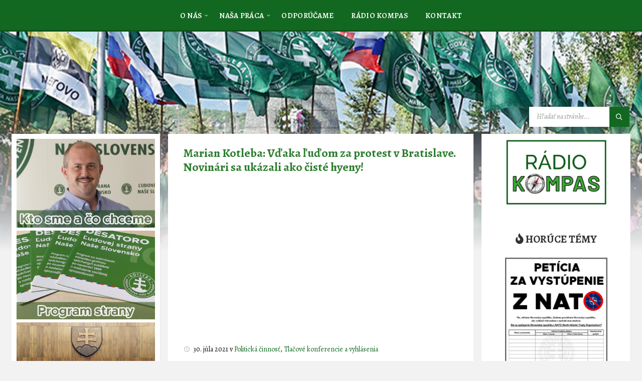

--- FILE ---
content_type: text/html; charset=UTF-8
request_url: http://kotlebovci.sk/2021/07/marian-kotleba-vdaka-ludom-za-protest-v-bratislave-novinari-sa-ukazali-ako-ciste-hyeny/
body_size: 15396
content:
<!DOCTYPE html>
<html lang="sk-SK">
<head>
    <meta http-equiv="Content-Type" content="text/html; charset=UTF-8">
    <meta name="viewport" content="width=device-width, initial-scale=1.0">
    <link rel="pingback" href="http://kotlebovci.sk/xmlrpc.php">
    <meta name='robots' content='index, follow, max-image-preview:large, max-snippet:-1, max-video-preview:-1' />
	<style>img:is([sizes="auto" i], [sizes^="auto," i]) { contain-intrinsic-size: 3000px 1500px }</style>
	
	<!-- This site is optimized with the Yoast SEO plugin v26.2 - https://yoast.com/wordpress/plugins/seo/ -->
	<title>Marian Kotleba: Vďaka ľuďom za protest v Bratislave. Novinári sa ukázali ako čisté hyeny! - Kotlebovci</title>
	<link rel="canonical" href="http://kotlebovci.sk/2021/07/marian-kotleba-vdaka-ludom-za-protest-v-bratislave-novinari-sa-ukazali-ako-ciste-hyeny/" />
	<meta property="og:locale" content="sk_SK" />
	<meta property="og:type" content="article" />
	<meta property="og:title" content="Marian Kotleba: Vďaka ľuďom za protest v Bratislave. Novinári sa ukázali ako čisté hyeny! - Kotlebovci" />
	<meta property="og:url" content="http://kotlebovci.sk/2021/07/marian-kotleba-vdaka-ludom-za-protest-v-bratislave-novinari-sa-ukazali-ako-ciste-hyeny/" />
	<meta property="og:site_name" content="Kotlebovci" />
	<meta property="article:published_time" content="2021-07-30T14:05:32+00:00" />
	<meta property="article:modified_time" content="2021-07-30T14:05:36+00:00" />
	<meta property="og:image" content="http://kotlebovci.sk/wp-content/uploads/2021/07/TljisEuE_4s.jpg" />
	<meta property="og:image:width" content="1280" />
	<meta property="og:image:height" content="720" />
	<meta property="og:image:type" content="image/jpeg" />
	<meta name="author" content="admin" />
	<meta name="twitter:card" content="summary_large_image" />
	<meta name="twitter:label1" content="Autor" />
	<meta name="twitter:data1" content="admin" />
	<script type="application/ld+json" class="yoast-schema-graph">{"@context":"https://schema.org","@graph":[{"@type":"Article","@id":"http://kotlebovci.sk/2021/07/marian-kotleba-vdaka-ludom-za-protest-v-bratislave-novinari-sa-ukazali-ako-ciste-hyeny/#article","isPartOf":{"@id":"http://kotlebovci.sk/2021/07/marian-kotleba-vdaka-ludom-za-protest-v-bratislave-novinari-sa-ukazali-ako-ciste-hyeny/"},"author":{"name":"admin","@id":"http://kotlebovci.sk/#/schema/person/e9d46736ebb86b496bb162843e0a642c"},"headline":"Marian Kotleba: Vďaka ľuďom za protest v Bratislave. Novinári sa ukázali ako čisté hyeny!","datePublished":"2021-07-30T14:05:32+00:00","dateModified":"2021-07-30T14:05:36+00:00","mainEntityOfPage":{"@id":"http://kotlebovci.sk/2021/07/marian-kotleba-vdaka-ludom-za-protest-v-bratislave-novinari-sa-ukazali-ako-ciste-hyeny/"},"wordCount":23,"publisher":{"@id":"http://kotlebovci.sk/#organization"},"image":{"@id":"http://kotlebovci.sk/2021/07/marian-kotleba-vdaka-ludom-za-protest-v-bratislave-novinari-sa-ukazali-ako-ciste-hyeny/#primaryimage"},"thumbnailUrl":"http://kotlebovci.sk/wp-content/uploads/2021/07/TljisEuE_4s.jpg","articleSection":["Politická činnosť","Tlačové konferencie a vyhlásenia"],"inLanguage":"sk-SK"},{"@type":"WebPage","@id":"http://kotlebovci.sk/2021/07/marian-kotleba-vdaka-ludom-za-protest-v-bratislave-novinari-sa-ukazali-ako-ciste-hyeny/","url":"http://kotlebovci.sk/2021/07/marian-kotleba-vdaka-ludom-za-protest-v-bratislave-novinari-sa-ukazali-ako-ciste-hyeny/","name":"Marian Kotleba: Vďaka ľuďom za protest v Bratislave. Novinári sa ukázali ako čisté hyeny! - Kotlebovci","isPartOf":{"@id":"http://kotlebovci.sk/#website"},"primaryImageOfPage":{"@id":"http://kotlebovci.sk/2021/07/marian-kotleba-vdaka-ludom-za-protest-v-bratislave-novinari-sa-ukazali-ako-ciste-hyeny/#primaryimage"},"image":{"@id":"http://kotlebovci.sk/2021/07/marian-kotleba-vdaka-ludom-za-protest-v-bratislave-novinari-sa-ukazali-ako-ciste-hyeny/#primaryimage"},"thumbnailUrl":"http://kotlebovci.sk/wp-content/uploads/2021/07/TljisEuE_4s.jpg","datePublished":"2021-07-30T14:05:32+00:00","dateModified":"2021-07-30T14:05:36+00:00","breadcrumb":{"@id":"http://kotlebovci.sk/2021/07/marian-kotleba-vdaka-ludom-za-protest-v-bratislave-novinari-sa-ukazali-ako-ciste-hyeny/#breadcrumb"},"inLanguage":"sk-SK","potentialAction":[{"@type":"ReadAction","target":["http://kotlebovci.sk/2021/07/marian-kotleba-vdaka-ludom-za-protest-v-bratislave-novinari-sa-ukazali-ako-ciste-hyeny/"]}]},{"@type":"ImageObject","inLanguage":"sk-SK","@id":"http://kotlebovci.sk/2021/07/marian-kotleba-vdaka-ludom-za-protest-v-bratislave-novinari-sa-ukazali-ako-ciste-hyeny/#primaryimage","url":"http://kotlebovci.sk/wp-content/uploads/2021/07/TljisEuE_4s.jpg","contentUrl":"http://kotlebovci.sk/wp-content/uploads/2021/07/TljisEuE_4s.jpg","width":1280,"height":720},{"@type":"BreadcrumbList","@id":"http://kotlebovci.sk/2021/07/marian-kotleba-vdaka-ludom-za-protest-v-bratislave-novinari-sa-ukazali-ako-ciste-hyeny/#breadcrumb","itemListElement":[{"@type":"ListItem","position":1,"name":"Domovská stránka","item":"http://kotlebovci.sk/"},{"@type":"ListItem","position":2,"name":"Marian Kotleba: Vďaka ľuďom za protest v Bratislave. Novinári sa ukázali ako čisté hyeny!"}]},{"@type":"WebSite","@id":"http://kotlebovci.sk/#website","url":"http://kotlebovci.sk/","name":"Kotlebovci","description":"Odvahou proti systému!","publisher":{"@id":"http://kotlebovci.sk/#organization"},"potentialAction":[{"@type":"SearchAction","target":{"@type":"EntryPoint","urlTemplate":"http://kotlebovci.sk/?s={search_term_string}"},"query-input":{"@type":"PropertyValueSpecification","valueRequired":true,"valueName":"search_term_string"}}],"inLanguage":"sk-SK"},{"@type":"Organization","@id":"http://kotlebovci.sk/#organization","name":"Kotlebovci - Ľudová strana Naše Slovensko","url":"http://kotlebovci.sk/","logo":{"@type":"ImageObject","inLanguage":"sk-SK","@id":"http://kotlebovci.sk/#/schema/logo/image/","url":"http://kotlebovci.sk/wp-content/uploads/2021/05/logo-icon.png","contentUrl":"http://kotlebovci.sk/wp-content/uploads/2021/05/logo-icon.png","width":200,"height":200,"caption":"Kotlebovci - Ľudová strana Naše Slovensko"},"image":{"@id":"http://kotlebovci.sk/#/schema/logo/image/"}},{"@type":"Person","@id":"http://kotlebovci.sk/#/schema/person/e9d46736ebb86b496bb162843e0a642c","name":"admin","image":{"@type":"ImageObject","inLanguage":"sk-SK","@id":"http://kotlebovci.sk/#/schema/person/image/","url":"https://secure.gravatar.com/avatar/5f050a35ce79a6bf9400b3fcc8137f6626a2ec409df2ac31c910668829cf8ec4?s=96&d=mm&r=g","contentUrl":"https://secure.gravatar.com/avatar/5f050a35ce79a6bf9400b3fcc8137f6626a2ec409df2ac31c910668829cf8ec4?s=96&d=mm&r=g","caption":"admin"},"sameAs":["http://kotlebovci.sk"],"url":"http://kotlebovci.sk/author/admin/"}]}</script>
	<!-- / Yoast SEO plugin. -->


<link rel='dns-prefetch' href='//stats.wp.com' />
<link rel='dns-prefetch' href='//fonts.googleapis.com' />
<link rel='dns-prefetch' href='//use.fontawesome.com' />
<link rel="alternate" type="application/rss+xml" title="RSS kanál: Kotlebovci &raquo;" href="http://kotlebovci.sk/feed/" />
<link rel="alternate" type="application/rss+xml" title="RSS kanál komentárov webu Kotlebovci &raquo;" href="http://kotlebovci.sk/comments/feed/" />
<script type="text/javascript">
/* <![CDATA[ */
window._wpemojiSettings = {"baseUrl":"https:\/\/s.w.org\/images\/core\/emoji\/16.0.1\/72x72\/","ext":".png","svgUrl":"https:\/\/s.w.org\/images\/core\/emoji\/16.0.1\/svg\/","svgExt":".svg","source":{"concatemoji":"http:\/\/kotlebovci.sk\/wp-includes\/js\/wp-emoji-release.min.js?ver=6.8.3"}};
/*! This file is auto-generated */
!function(s,n){var o,i,e;function c(e){try{var t={supportTests:e,timestamp:(new Date).valueOf()};sessionStorage.setItem(o,JSON.stringify(t))}catch(e){}}function p(e,t,n){e.clearRect(0,0,e.canvas.width,e.canvas.height),e.fillText(t,0,0);var t=new Uint32Array(e.getImageData(0,0,e.canvas.width,e.canvas.height).data),a=(e.clearRect(0,0,e.canvas.width,e.canvas.height),e.fillText(n,0,0),new Uint32Array(e.getImageData(0,0,e.canvas.width,e.canvas.height).data));return t.every(function(e,t){return e===a[t]})}function u(e,t){e.clearRect(0,0,e.canvas.width,e.canvas.height),e.fillText(t,0,0);for(var n=e.getImageData(16,16,1,1),a=0;a<n.data.length;a++)if(0!==n.data[a])return!1;return!0}function f(e,t,n,a){switch(t){case"flag":return n(e,"\ud83c\udff3\ufe0f\u200d\u26a7\ufe0f","\ud83c\udff3\ufe0f\u200b\u26a7\ufe0f")?!1:!n(e,"\ud83c\udde8\ud83c\uddf6","\ud83c\udde8\u200b\ud83c\uddf6")&&!n(e,"\ud83c\udff4\udb40\udc67\udb40\udc62\udb40\udc65\udb40\udc6e\udb40\udc67\udb40\udc7f","\ud83c\udff4\u200b\udb40\udc67\u200b\udb40\udc62\u200b\udb40\udc65\u200b\udb40\udc6e\u200b\udb40\udc67\u200b\udb40\udc7f");case"emoji":return!a(e,"\ud83e\udedf")}return!1}function g(e,t,n,a){var r="undefined"!=typeof WorkerGlobalScope&&self instanceof WorkerGlobalScope?new OffscreenCanvas(300,150):s.createElement("canvas"),o=r.getContext("2d",{willReadFrequently:!0}),i=(o.textBaseline="top",o.font="600 32px Arial",{});return e.forEach(function(e){i[e]=t(o,e,n,a)}),i}function t(e){var t=s.createElement("script");t.src=e,t.defer=!0,s.head.appendChild(t)}"undefined"!=typeof Promise&&(o="wpEmojiSettingsSupports",i=["flag","emoji"],n.supports={everything:!0,everythingExceptFlag:!0},e=new Promise(function(e){s.addEventListener("DOMContentLoaded",e,{once:!0})}),new Promise(function(t){var n=function(){try{var e=JSON.parse(sessionStorage.getItem(o));if("object"==typeof e&&"number"==typeof e.timestamp&&(new Date).valueOf()<e.timestamp+604800&&"object"==typeof e.supportTests)return e.supportTests}catch(e){}return null}();if(!n){if("undefined"!=typeof Worker&&"undefined"!=typeof OffscreenCanvas&&"undefined"!=typeof URL&&URL.createObjectURL&&"undefined"!=typeof Blob)try{var e="postMessage("+g.toString()+"("+[JSON.stringify(i),f.toString(),p.toString(),u.toString()].join(",")+"));",a=new Blob([e],{type:"text/javascript"}),r=new Worker(URL.createObjectURL(a),{name:"wpTestEmojiSupports"});return void(r.onmessage=function(e){c(n=e.data),r.terminate(),t(n)})}catch(e){}c(n=g(i,f,p,u))}t(n)}).then(function(e){for(var t in e)n.supports[t]=e[t],n.supports.everything=n.supports.everything&&n.supports[t],"flag"!==t&&(n.supports.everythingExceptFlag=n.supports.everythingExceptFlag&&n.supports[t]);n.supports.everythingExceptFlag=n.supports.everythingExceptFlag&&!n.supports.flag,n.DOMReady=!1,n.readyCallback=function(){n.DOMReady=!0}}).then(function(){return e}).then(function(){var e;n.supports.everything||(n.readyCallback(),(e=n.source||{}).concatemoji?t(e.concatemoji):e.wpemoji&&e.twemoji&&(t(e.twemoji),t(e.wpemoji)))}))}((window,document),window._wpemojiSettings);
/* ]]> */
</script>
<style id='wp-emoji-styles-inline-css' type='text/css'>

	img.wp-smiley, img.emoji {
		display: inline !important;
		border: none !important;
		box-shadow: none !important;
		height: 1em !important;
		width: 1em !important;
		margin: 0 0.07em !important;
		vertical-align: -0.1em !important;
		background: none !important;
		padding: 0 !important;
	}
</style>
<link rel='stylesheet' id='wp-block-library-css' href='http://kotlebovci.sk/wp-includes/css/dist/block-library/style.min.css?ver=6.8.3' type='text/css' media='all' />
<style id='classic-theme-styles-inline-css' type='text/css'>
/*! This file is auto-generated */
.wp-block-button__link{color:#fff;background-color:#32373c;border-radius:9999px;box-shadow:none;text-decoration:none;padding:calc(.667em + 2px) calc(1.333em + 2px);font-size:1.125em}.wp-block-file__button{background:#32373c;color:#fff;text-decoration:none}
</style>
<link rel='stylesheet' id='mediaelement-css' href='http://kotlebovci.sk/wp-includes/js/mediaelement/mediaelementplayer-legacy.min.css?ver=4.2.17' type='text/css' media='all' />
<link rel='stylesheet' id='wp-mediaelement-css' href='http://kotlebovci.sk/wp-includes/js/mediaelement/wp-mediaelement.min.css?ver=6.8.3' type='text/css' media='all' />
<style id='jetpack-sharing-buttons-style-inline-css' type='text/css'>
.jetpack-sharing-buttons__services-list{display:flex;flex-direction:row;flex-wrap:wrap;gap:0;list-style-type:none;margin:5px;padding:0}.jetpack-sharing-buttons__services-list.has-small-icon-size{font-size:12px}.jetpack-sharing-buttons__services-list.has-normal-icon-size{font-size:16px}.jetpack-sharing-buttons__services-list.has-large-icon-size{font-size:24px}.jetpack-sharing-buttons__services-list.has-huge-icon-size{font-size:36px}@media print{.jetpack-sharing-buttons__services-list{display:none!important}}.editor-styles-wrapper .wp-block-jetpack-sharing-buttons{gap:0;padding-inline-start:0}ul.jetpack-sharing-buttons__services-list.has-background{padding:1.25em 2.375em}
</style>
<style id='font-awesome-svg-styles-default-inline-css' type='text/css'>
.svg-inline--fa {
  display: inline-block;
  height: 1em;
  overflow: visible;
  vertical-align: -.125em;
}
</style>
<link rel='stylesheet' id='font-awesome-svg-styles-css' href='http://kotlebovci.sk/wp-content/uploads/font-awesome/v5.15.3/css/svg-with-js.css' type='text/css' media='all' />
<style id='font-awesome-svg-styles-inline-css' type='text/css'>
   .wp-block-font-awesome-icon svg::before,
   .wp-rich-text-font-awesome-icon svg::before {content: unset;}
</style>
<style id='global-styles-inline-css' type='text/css'>
:root{--wp--preset--aspect-ratio--square: 1;--wp--preset--aspect-ratio--4-3: 4/3;--wp--preset--aspect-ratio--3-4: 3/4;--wp--preset--aspect-ratio--3-2: 3/2;--wp--preset--aspect-ratio--2-3: 2/3;--wp--preset--aspect-ratio--16-9: 16/9;--wp--preset--aspect-ratio--9-16: 9/16;--wp--preset--color--black: #000000;--wp--preset--color--cyan-bluish-gray: #abb8c3;--wp--preset--color--white: #ffffff;--wp--preset--color--pale-pink: #f78da7;--wp--preset--color--vivid-red: #cf2e2e;--wp--preset--color--luminous-vivid-orange: #ff6900;--wp--preset--color--luminous-vivid-amber: #fcb900;--wp--preset--color--light-green-cyan: #7bdcb5;--wp--preset--color--vivid-green-cyan: #00d084;--wp--preset--color--pale-cyan-blue: #8ed1fc;--wp--preset--color--vivid-cyan-blue: #0693e3;--wp--preset--color--vivid-purple: #9b51e0;--wp--preset--gradient--vivid-cyan-blue-to-vivid-purple: linear-gradient(135deg,rgba(6,147,227,1) 0%,rgb(155,81,224) 100%);--wp--preset--gradient--light-green-cyan-to-vivid-green-cyan: linear-gradient(135deg,rgb(122,220,180) 0%,rgb(0,208,130) 100%);--wp--preset--gradient--luminous-vivid-amber-to-luminous-vivid-orange: linear-gradient(135deg,rgba(252,185,0,1) 0%,rgba(255,105,0,1) 100%);--wp--preset--gradient--luminous-vivid-orange-to-vivid-red: linear-gradient(135deg,rgba(255,105,0,1) 0%,rgb(207,46,46) 100%);--wp--preset--gradient--very-light-gray-to-cyan-bluish-gray: linear-gradient(135deg,rgb(238,238,238) 0%,rgb(169,184,195) 100%);--wp--preset--gradient--cool-to-warm-spectrum: linear-gradient(135deg,rgb(74,234,220) 0%,rgb(151,120,209) 20%,rgb(207,42,186) 40%,rgb(238,44,130) 60%,rgb(251,105,98) 80%,rgb(254,248,76) 100%);--wp--preset--gradient--blush-light-purple: linear-gradient(135deg,rgb(255,206,236) 0%,rgb(152,150,240) 100%);--wp--preset--gradient--blush-bordeaux: linear-gradient(135deg,rgb(254,205,165) 0%,rgb(254,45,45) 50%,rgb(107,0,62) 100%);--wp--preset--gradient--luminous-dusk: linear-gradient(135deg,rgb(255,203,112) 0%,rgb(199,81,192) 50%,rgb(65,88,208) 100%);--wp--preset--gradient--pale-ocean: linear-gradient(135deg,rgb(255,245,203) 0%,rgb(182,227,212) 50%,rgb(51,167,181) 100%);--wp--preset--gradient--electric-grass: linear-gradient(135deg,rgb(202,248,128) 0%,rgb(113,206,126) 100%);--wp--preset--gradient--midnight: linear-gradient(135deg,rgb(2,3,129) 0%,rgb(40,116,252) 100%);--wp--preset--font-size--small: 13px;--wp--preset--font-size--medium: 20px;--wp--preset--font-size--large: 36px;--wp--preset--font-size--x-large: 42px;--wp--preset--spacing--20: 0.44rem;--wp--preset--spacing--30: 0.67rem;--wp--preset--spacing--40: 1rem;--wp--preset--spacing--50: 1.5rem;--wp--preset--spacing--60: 2.25rem;--wp--preset--spacing--70: 3.38rem;--wp--preset--spacing--80: 5.06rem;--wp--preset--shadow--natural: 6px 6px 9px rgba(0, 0, 0, 0.2);--wp--preset--shadow--deep: 12px 12px 50px rgba(0, 0, 0, 0.4);--wp--preset--shadow--sharp: 6px 6px 0px rgba(0, 0, 0, 0.2);--wp--preset--shadow--outlined: 6px 6px 0px -3px rgba(255, 255, 255, 1), 6px 6px rgba(0, 0, 0, 1);--wp--preset--shadow--crisp: 6px 6px 0px rgba(0, 0, 0, 1);}:where(.is-layout-flex){gap: 0.5em;}:where(.is-layout-grid){gap: 0.5em;}body .is-layout-flex{display: flex;}.is-layout-flex{flex-wrap: wrap;align-items: center;}.is-layout-flex > :is(*, div){margin: 0;}body .is-layout-grid{display: grid;}.is-layout-grid > :is(*, div){margin: 0;}:where(.wp-block-columns.is-layout-flex){gap: 2em;}:where(.wp-block-columns.is-layout-grid){gap: 2em;}:where(.wp-block-post-template.is-layout-flex){gap: 1.25em;}:where(.wp-block-post-template.is-layout-grid){gap: 1.25em;}.has-black-color{color: var(--wp--preset--color--black) !important;}.has-cyan-bluish-gray-color{color: var(--wp--preset--color--cyan-bluish-gray) !important;}.has-white-color{color: var(--wp--preset--color--white) !important;}.has-pale-pink-color{color: var(--wp--preset--color--pale-pink) !important;}.has-vivid-red-color{color: var(--wp--preset--color--vivid-red) !important;}.has-luminous-vivid-orange-color{color: var(--wp--preset--color--luminous-vivid-orange) !important;}.has-luminous-vivid-amber-color{color: var(--wp--preset--color--luminous-vivid-amber) !important;}.has-light-green-cyan-color{color: var(--wp--preset--color--light-green-cyan) !important;}.has-vivid-green-cyan-color{color: var(--wp--preset--color--vivid-green-cyan) !important;}.has-pale-cyan-blue-color{color: var(--wp--preset--color--pale-cyan-blue) !important;}.has-vivid-cyan-blue-color{color: var(--wp--preset--color--vivid-cyan-blue) !important;}.has-vivid-purple-color{color: var(--wp--preset--color--vivid-purple) !important;}.has-black-background-color{background-color: var(--wp--preset--color--black) !important;}.has-cyan-bluish-gray-background-color{background-color: var(--wp--preset--color--cyan-bluish-gray) !important;}.has-white-background-color{background-color: var(--wp--preset--color--white) !important;}.has-pale-pink-background-color{background-color: var(--wp--preset--color--pale-pink) !important;}.has-vivid-red-background-color{background-color: var(--wp--preset--color--vivid-red) !important;}.has-luminous-vivid-orange-background-color{background-color: var(--wp--preset--color--luminous-vivid-orange) !important;}.has-luminous-vivid-amber-background-color{background-color: var(--wp--preset--color--luminous-vivid-amber) !important;}.has-light-green-cyan-background-color{background-color: var(--wp--preset--color--light-green-cyan) !important;}.has-vivid-green-cyan-background-color{background-color: var(--wp--preset--color--vivid-green-cyan) !important;}.has-pale-cyan-blue-background-color{background-color: var(--wp--preset--color--pale-cyan-blue) !important;}.has-vivid-cyan-blue-background-color{background-color: var(--wp--preset--color--vivid-cyan-blue) !important;}.has-vivid-purple-background-color{background-color: var(--wp--preset--color--vivid-purple) !important;}.has-black-border-color{border-color: var(--wp--preset--color--black) !important;}.has-cyan-bluish-gray-border-color{border-color: var(--wp--preset--color--cyan-bluish-gray) !important;}.has-white-border-color{border-color: var(--wp--preset--color--white) !important;}.has-pale-pink-border-color{border-color: var(--wp--preset--color--pale-pink) !important;}.has-vivid-red-border-color{border-color: var(--wp--preset--color--vivid-red) !important;}.has-luminous-vivid-orange-border-color{border-color: var(--wp--preset--color--luminous-vivid-orange) !important;}.has-luminous-vivid-amber-border-color{border-color: var(--wp--preset--color--luminous-vivid-amber) !important;}.has-light-green-cyan-border-color{border-color: var(--wp--preset--color--light-green-cyan) !important;}.has-vivid-green-cyan-border-color{border-color: var(--wp--preset--color--vivid-green-cyan) !important;}.has-pale-cyan-blue-border-color{border-color: var(--wp--preset--color--pale-cyan-blue) !important;}.has-vivid-cyan-blue-border-color{border-color: var(--wp--preset--color--vivid-cyan-blue) !important;}.has-vivid-purple-border-color{border-color: var(--wp--preset--color--vivid-purple) !important;}.has-vivid-cyan-blue-to-vivid-purple-gradient-background{background: var(--wp--preset--gradient--vivid-cyan-blue-to-vivid-purple) !important;}.has-light-green-cyan-to-vivid-green-cyan-gradient-background{background: var(--wp--preset--gradient--light-green-cyan-to-vivid-green-cyan) !important;}.has-luminous-vivid-amber-to-luminous-vivid-orange-gradient-background{background: var(--wp--preset--gradient--luminous-vivid-amber-to-luminous-vivid-orange) !important;}.has-luminous-vivid-orange-to-vivid-red-gradient-background{background: var(--wp--preset--gradient--luminous-vivid-orange-to-vivid-red) !important;}.has-very-light-gray-to-cyan-bluish-gray-gradient-background{background: var(--wp--preset--gradient--very-light-gray-to-cyan-bluish-gray) !important;}.has-cool-to-warm-spectrum-gradient-background{background: var(--wp--preset--gradient--cool-to-warm-spectrum) !important;}.has-blush-light-purple-gradient-background{background: var(--wp--preset--gradient--blush-light-purple) !important;}.has-blush-bordeaux-gradient-background{background: var(--wp--preset--gradient--blush-bordeaux) !important;}.has-luminous-dusk-gradient-background{background: var(--wp--preset--gradient--luminous-dusk) !important;}.has-pale-ocean-gradient-background{background: var(--wp--preset--gradient--pale-ocean) !important;}.has-electric-grass-gradient-background{background: var(--wp--preset--gradient--electric-grass) !important;}.has-midnight-gradient-background{background: var(--wp--preset--gradient--midnight) !important;}.has-small-font-size{font-size: var(--wp--preset--font-size--small) !important;}.has-medium-font-size{font-size: var(--wp--preset--font-size--medium) !important;}.has-large-font-size{font-size: var(--wp--preset--font-size--large) !important;}.has-x-large-font-size{font-size: var(--wp--preset--font-size--x-large) !important;}
:where(.wp-block-post-template.is-layout-flex){gap: 1.25em;}:where(.wp-block-post-template.is-layout-grid){gap: 1.25em;}
:where(.wp-block-columns.is-layout-flex){gap: 2em;}:where(.wp-block-columns.is-layout-grid){gap: 2em;}
:root :where(.wp-block-pullquote){font-size: 1.5em;line-height: 1.6;}
</style>
<link rel='stylesheet' id='foobox-free-min-css' href='http://kotlebovci.sk/wp-content/plugins/foobox-image-lightbox/free/css/foobox.free.min.css?ver=2.7.35' type='text/css' media='all' />
<link rel='stylesheet' id='lsvr-townpress-main-style-css' href='http://kotlebovci.sk/wp-content/themes/townpress/style.css?ver=3.8.12' type='text/css' media='all' />
<link rel='stylesheet' id='lsvr-townpress-general-style-css' href='http://kotlebovci.sk/wp-content/themes/townpress/assets/css/general.css?ver=3.8.12' type='text/css' media='all' />
<style id='lsvr-townpress-general-style-inline-css' type='text/css'>
body, input, textarea, select, button, #cancel-comment-reply-link, .lsvr_listing-map__infobox { font-family: 'Alegreya', Arial, sans-serif; }
html, body { font-size: 16px; }
.header-logo { max-width: 300px; } .header-logo--front { max-width: 300px; } @media ( max-width: 991px ) { .header-logo { max-width: 140px; } }
</style>
<link rel='stylesheet' id='lsvr-townpress-google-fonts-css' href='//fonts.googleapis.com/css?family=Alegreya%3A400%2C400italic%2C600%2C600italic%2C700%2C700italic&#038;ver=6.8.3' type='text/css' media='all' />
<link rel='stylesheet' id='lsvr-townpress-color-scheme-css' href='http://kotlebovci.sk/wp-content/themes/townpress/assets/css/skins/default.css?ver=3.8.12' type='text/css' media='all' />
<style id='lsvr-townpress-color-scheme-inline-css' type='text/css'>
body { color: #0a0a0a; }a { color: #136821; }abbr { border-color: #0a0a0a; }button { color: #0a0a0a; }input, select, textarea { color: #0a0a0a; }.c-button { border-color: #136821; background-color: #136821; }.c-button--outline { color: #136821; }.c-search-form__button { background-color: #136821; }.header-navbar { background-color: #136821; }.header-menu__item--dropdown .header-menu__item .header-menu__item-link { color: #136821; }.header-map__close { background-color: #136821; }.header-map-toggle__ico { color: #136821; }.header-map-toggle--active { background-color: #136821; }.header-languages__item-link { #0a0a0a; }.header-languages__item--active .header-languages__item-link { background-color: #136821; }.header-login__link { color: #0a0a0a; }.header-login__ico { color: #136821; }.header-login__link--logout { background-color: #136821; }.header-toolbar-toggle__menu-button { color: #0a0a0a; }.header-toolbar-toggle__menu-button--active { background-color: #136821; }.header-mobile-menu { background-color: #136821; }.post-password-form input[type="submit"] { background-color: #136821; }.post-comments__list a.comment-edit-link { color: #136821; }.comment-form .submit { background-color: #136821; }.post-pagination__item-link,.post-pagination__number-link { color: #136821; }.post-pagination__number--active .post-pagination__number-link { background-color: #136821; }.post-pagination__number-link:hover { color: #136821; }.navigation.pagination a { color: #136821; }.navigation.pagination .page-numbers.current { background-color: #136821; }.navigation.pagination .page-numbers:not( .next ):not( .prev ):not( .dots ):not( .current ):hover { color: #136821; }.lsvr_listing-map__marker-inner { background-color: #136821; border-color: #136821; }.lsvr_listing-map__marker-inner:before { border-top-color: #136821; }.lsvr_listing-map__infobox-more-link { background-color: #136821; }.lsvr_listing-post-single .post__contact-item-icon { color: #136821; }.lsvr_listing-post-single .post__social-link:hover { background-color: #136821; }.lsvr_event-post-single .post__info-item-icon { color: #136821; }.lsvr_document-post-archive--default .post__title-link { color: #136821; }.lsvr_document-post-archive--categorized-attachments .post-tree__item-toggle { color: #136821; }.lsvr_document-post-archive--categorized-attachments .post-tree__item-icon--folder { color: #136821; }.lsvr_person-post-page .post__contact-item-icon { color: #136821; }.lsvr_person-post-page .post__social-link:hover { background-color: #136821; }.widget__title-icon { color: #136821; }.lsvr-townpress-menu-widget__nav { background-color: #136821; }.lsvr_event-list-widget__item-date-month { background-color: #136821; }.lsvr_event-calendar-widget__nav-btn { color: #136821; }.lsvr_event-calendar-widget__day-cell { color: #0a0a0a; }.lsvr_event-calendar-widget__day--has-events > .lsvr_event-calendar-widget__day-cell:after { background-color: #136821; }.lsvr_event-calendar-widget__day--current > .lsvr_event-calendar-widget__day-cell { color: #136821; }.lsvr_event-filter-widget__option--datepicker:after { color: #136821; }.lsvr_event-filter-widget__submit-button { background-color: #136821; }.lsvr_person-list-widget__item-title-link { color: #136821; }.lsvr_person-list-widget__item-social-link:hover { background-color: #136821; }.lsvr_person-featured-widget__title-link { color: #136821; }.lsvr_person-featured-widget__social-link:hover { background-color: #136821; }.widget_display_search .button { background-color: #136821; }.footer-widgets .widget__title-icon { color: #136821; }.footer-widgets .lsvr_event-calendar-widget__day--current > .lsvr_event-calendar-widget__day-cell { color: #136821; }.footer-widgets .lsvr_person-list-widget__item-social-link { background-color: #136821; }.footer-widgets .lsvr_person-featured-widget__social-link { background-color: #136821; }.footer-social__link { background-color: #136821; }.lsvr-townpress-posts__title-icon { color: #136821; }.lsvr-townpress-post-slider__indicator-inner { background-color: #136821; }.lsvr-townpress-sitemap__title-icon { color: #136821; }.lsvr-button { border-color: #136821; background-color: #136821; }.lsvr-counter__number { color: #136821; }.lsvr-cta__button-link { border-color: #136821; background-color: #136821; }.lsvr-feature__icon { color: #136821; }.lsvr-progress-bar__bar-inner { background-color: #136821; }.lsvr-pricing-table__title { background-color: #136821; }.lsvr-pricing-table__price-value { color: #136821; }.lsvr-pricing-table__button-link { border-color: #136821; background-color: #136821; }.bbp-submit-wrapper button { border-color: #136821; background-color: #136821; }#bbpress-forums .bbp-reply-content #subscription-toggle a { color: #136821; }#bbpress-forums .bbp-pagination-links .page-numbers.current { background-color: #136821; }#bbpress-forums #bbp-your-profile fieldset input,#bbpress-forums #bbp-your-profile fieldset textarea { color: #0a0a0a; }#bbpress-forums #bbp-your-profile #bbp_user_edit_submit { border-color: #136821; background-color: #136821; }.lsvr-datepicker .ui-datepicker-prev,.lsvr-datepicker .ui-datepicker-next { color: #136821; }.lsvr-datepicker th { color: #136821; }.lsvr-datepicker td a { color: #0a0a0a; }.lsvr-datepicker .ui-state-active { color: #136821; }.back-to-top__link { background-color: #136821; }
</style>
<link rel='stylesheet' id='font-awesome-official-css' href='https://use.fontawesome.com/releases/v5.15.3/css/all.css' type='text/css' media='all' integrity="sha384-SZXxX4whJ79/gErwcOYf+zWLeJdY/qpuqC4cAa9rOGUstPomtqpuNWT9wdPEn2fk" crossorigin="anonymous" />
<link rel='stylesheet' id='tablepress-default-css' href='http://kotlebovci.sk/wp-content/plugins/tablepress/css/build/default.css?ver=3.2.5' type='text/css' media='all' />
<link rel='stylesheet' id='font-awesome-official-v4shim-css' href='https://use.fontawesome.com/releases/v5.15.3/css/v4-shims.css' type='text/css' media='all' integrity="sha384-C2B+KlPW+WkR0Ld9loR1x3cXp7asA0iGVodhCoJ4hwrWm/d9qKS59BGisq+2Y0/D" crossorigin="anonymous" />
<style id='font-awesome-official-v4shim-inline-css' type='text/css'>
@font-face {
font-family: "FontAwesome";
font-display: block;
src: url("https://use.fontawesome.com/releases/v5.15.3/webfonts/fa-brands-400.eot"),
		url("https://use.fontawesome.com/releases/v5.15.3/webfonts/fa-brands-400.eot?#iefix") format("embedded-opentype"),
		url("https://use.fontawesome.com/releases/v5.15.3/webfonts/fa-brands-400.woff2") format("woff2"),
		url("https://use.fontawesome.com/releases/v5.15.3/webfonts/fa-brands-400.woff") format("woff"),
		url("https://use.fontawesome.com/releases/v5.15.3/webfonts/fa-brands-400.ttf") format("truetype"),
		url("https://use.fontawesome.com/releases/v5.15.3/webfonts/fa-brands-400.svg#fontawesome") format("svg");
}

@font-face {
font-family: "FontAwesome";
font-display: block;
src: url("https://use.fontawesome.com/releases/v5.15.3/webfonts/fa-solid-900.eot"),
		url("https://use.fontawesome.com/releases/v5.15.3/webfonts/fa-solid-900.eot?#iefix") format("embedded-opentype"),
		url("https://use.fontawesome.com/releases/v5.15.3/webfonts/fa-solid-900.woff2") format("woff2"),
		url("https://use.fontawesome.com/releases/v5.15.3/webfonts/fa-solid-900.woff") format("woff"),
		url("https://use.fontawesome.com/releases/v5.15.3/webfonts/fa-solid-900.ttf") format("truetype"),
		url("https://use.fontawesome.com/releases/v5.15.3/webfonts/fa-solid-900.svg#fontawesome") format("svg");
}

@font-face {
font-family: "FontAwesome";
font-display: block;
src: url("https://use.fontawesome.com/releases/v5.15.3/webfonts/fa-regular-400.eot"),
		url("https://use.fontawesome.com/releases/v5.15.3/webfonts/fa-regular-400.eot?#iefix") format("embedded-opentype"),
		url("https://use.fontawesome.com/releases/v5.15.3/webfonts/fa-regular-400.woff2") format("woff2"),
		url("https://use.fontawesome.com/releases/v5.15.3/webfonts/fa-regular-400.woff") format("woff"),
		url("https://use.fontawesome.com/releases/v5.15.3/webfonts/fa-regular-400.ttf") format("truetype"),
		url("https://use.fontawesome.com/releases/v5.15.3/webfonts/fa-regular-400.svg#fontawesome") format("svg");
unicode-range: U+F004-F005,U+F007,U+F017,U+F022,U+F024,U+F02E,U+F03E,U+F044,U+F057-F059,U+F06E,U+F070,U+F075,U+F07B-F07C,U+F080,U+F086,U+F089,U+F094,U+F09D,U+F0A0,U+F0A4-F0A7,U+F0C5,U+F0C7-F0C8,U+F0E0,U+F0EB,U+F0F3,U+F0F8,U+F0FE,U+F111,U+F118-F11A,U+F11C,U+F133,U+F144,U+F146,U+F14A,U+F14D-F14E,U+F150-F152,U+F15B-F15C,U+F164-F165,U+F185-F186,U+F191-F192,U+F1AD,U+F1C1-F1C9,U+F1CD,U+F1D8,U+F1E3,U+F1EA,U+F1F6,U+F1F9,U+F20A,U+F247-F249,U+F24D,U+F254-F25B,U+F25D,U+F267,U+F271-F274,U+F279,U+F28B,U+F28D,U+F2B5-F2B6,U+F2B9,U+F2BB,U+F2BD,U+F2C1-F2C2,U+F2D0,U+F2D2,U+F2DC,U+F2ED,U+F328,U+F358-F35B,U+F3A5,U+F3D1,U+F410,U+F4AD;
}
</style>
<script type="text/javascript" src="http://kotlebovci.sk/wp-includes/js/jquery/jquery.min.js?ver=3.7.1" id="jquery-core-js"></script>
<script type="text/javascript" src="http://kotlebovci.sk/wp-includes/js/jquery/jquery-migrate.min.js?ver=3.4.1" id="jquery-migrate-js"></script>
<script type="text/javascript" id="lsvr-townpress-toolkit-weather-widget-js-extra">
/* <![CDATA[ */
var lsvr_townpress_toolkit_ajax_weather_widget_var = {"url":"http:\/\/kotlebovci.sk\/wp-admin\/admin-ajax.php","nonce":"71e9297179"};
/* ]]> */
</script>
<script type="text/javascript" src="http://kotlebovci.sk/wp-content/plugins/lsvr-townpress-toolkit/assets/js/lsvr-townpress-toolkit-weather-widget.min.js?ver=1.5.7" id="lsvr-townpress-toolkit-weather-widget-js"></script>
<script type="text/javascript" id="foobox-free-min-js-before">
/* <![CDATA[ */
/* Run FooBox FREE (v2.7.35) */
var FOOBOX = window.FOOBOX = {
	ready: true,
	disableOthers: false,
	o: {wordpress: { enabled: true }, fitToScreen:true, captions: { dataTitle: ["captionTitle","title"], dataDesc: ["captionDesc","description"] }, rel: '', excludes:'.fbx-link,.nofoobox,.nolightbox,a[href*="pinterest.com/pin/create/button/"]', affiliate : { enabled: false }, error: "Could not load the item"},
	selectors: [
		".gallery", ".wp-block-gallery", ".wp-caption", ".foobox"
	],
	pre: function( $ ){
		// Custom JavaScript (Pre)
		
	},
	post: function( $ ){
		// Custom JavaScript (Post)
		
		// Custom Captions Code
		
	},
	custom: function( $ ){
		// Custom Extra JS
		
	}
};
/* ]]> */
</script>
<script type="text/javascript" src="http://kotlebovci.sk/wp-content/plugins/foobox-image-lightbox/free/js/foobox.free.min.js?ver=2.7.35" id="foobox-free-min-js"></script>
<link rel="EditURI" type="application/rsd+xml" title="RSD" href="http://kotlebovci.sk/xmlrpc.php?rsd" />
<meta name="generator" content="WordPress 6.8.3" />
<link rel='shortlink' href='http://kotlebovci.sk/?p=2492' />
<link rel="alternate" title="oEmbed (JSON)" type="application/json+oembed" href="http://kotlebovci.sk/wp-json/oembed/1.0/embed?url=http%3A%2F%2Fkotlebovci.sk%2F2021%2F07%2Fmarian-kotleba-vdaka-ludom-za-protest-v-bratislave-novinari-sa-ukazali-ako-ciste-hyeny%2F" />
<link rel="alternate" title="oEmbed (XML)" type="text/xml+oembed" href="http://kotlebovci.sk/wp-json/oembed/1.0/embed?url=http%3A%2F%2Fkotlebovci.sk%2F2021%2F07%2Fmarian-kotleba-vdaka-ludom-za-protest-v-bratislave-novinari-sa-ukazali-ako-ciste-hyeny%2F&#038;format=xml" />
	<style>img#wpstats{display:none}</style>
		<link rel="icon" href="http://kotlebovci.sk/wp-content/uploads/2021/05/logo-icon-150x150.png" sizes="32x32" />
<link rel="icon" href="http://kotlebovci.sk/wp-content/uploads/2021/05/logo-icon.png" sizes="192x192" />
<link rel="apple-touch-icon" href="http://kotlebovci.sk/wp-content/uploads/2021/05/logo-icon.png" />
<meta name="msapplication-TileImage" content="http://kotlebovci.sk/wp-content/uploads/2021/05/logo-icon.png" />
		<style type="text/css" id="wp-custom-css">
			.header-logo__image {
	max-width: 1000px !important;
	height: 140px;
	display: block;
}

.main__title_single {
	color: #2c7d2e;
}
.post-navigation {
	display: none;
}
.breadcrumbs {
	display: none;
}
.main__header {
	background-color: #2c7d2f;
	display: none;
}

.cycle-slide-active {
	position: static !important;
}
.cycloneslider-slides {
	height: auto !important;
}

.post-archive {
	border: 10px solid white
}

.lsvr-grid__col--push-3 {
	
}

.lsvr-grid__col {
	padding-left: 8px;
	padding-right: 8px;
}
.widget__inner {
	padding: 10px
}
.more-linkk {
	padding: 8px 15px 8px 15px;
	border: 2px solid green;
	background-color: green;
	text-align: right;
	margin: 0 0 15px 80%;
	color: white;
	font-size: 14pt;
	border-radius: 25px;
}
.read-more {
	float: right;
	background-color:#77b55a;
	border-radius:6px;
	display:inline-block;
	cursor:pointer;
	color:#ffffff;
	font-family:Arial;
	font-size:15px;
	font-weight:bold;
	padding:11px 28px;
	text-decoration:none;
	border: 1px solid #77b55a;
	margin-top: 1em;
}
.read-more:hover {
	background-color: #f8f8f8;
	color: #77b55a;
	border: 1px solid #77b55a;
	text-decoration: none;
}
.more-link {
	float: right;
	background-color:#77b55a;
	border-radius:6px;
	display:inline-block;
	cursor:pointer;
	color:#ffffff;
	font-family:Arial;
	font-size:15px;
	font-weight:bold;
	padding:11px 28px;
	text-decoration:none;
	border: 1px solid #77b55a;
}
.more-link:hover {
	background-color: #f8f8f8;
	color: #77b55a;
	border: 1px solid #77b55a;
	text-decoration: none;
}
.post__content {
	margin-bottom: 1em;
}
.c-content-box {
	margin-bottom: 20px;
	-webkit-box-shadow: 0px 3px 0 rgb(0 0 0 / 5%);
	box-shadow: 0px 3px 0 rgb(0 0 0 / 5%);
}
.post-archive {
	background-color: white !important;
}

.post__footer {
	float: left;
	border: none;
}
.post__thumbnail {
	display: none;
}
iframe {
	display: block;
	width: 100%;
	margin-bottom: 1em;
}
.noviny {
	border: 2px solid green;
	border-radius: 20px;
}
figcaption {
	text-align: center;
}
.header-toolbar {
	top: 150px !important;
	right: -5px !important;
}
.predsednictvo-foto {
	min-width: 50px;
}
.wp-block-table {
	width: 100% !important;
}
.regionalne-struktury td:nth-child(3) {
	width: 50px;
}
.regionalne-struktury td:nth-child(2) {
	width: 50%;
}
.zelena {
	color: #2c7d2e;
}
.wp-block-media-text .wp-block-media-text__content {
	padding: 0 0 0 8%;
}
.justify {
	text-align: justify;
  text-justify: inter-word;
}
.header-menu {
	text-align: center;
}
@media screen and (max-width: 991px) {
.header-toolbar {
    top: 0 !important;
	}
}
@media screen and (max-width: 600px) {
td:nth-child(3) { display: none; }
}
@media screen and (max-width: 540px) {
.wp-block-table { font-size: 10px; }
}

.evo_metarow_ICS {
	display: none;
}
#evcal_widget .event_description .evcal_evdata_row .evcal_evdata_icons, 
	#evcal_widget .evcal_evdata_custometa_icons,
	#evcal_widget .evcal_evdata_icons{
		display:block;
	}
#evcal_widget .event_description .evcal_evdata_row .evcal_evdata_cell h3, #evcal_widget .evo_clik_row .evo_h3 {
	padding-left: 30px;
	padding-top: 4px;
}
.evo_h3 .fa {
	display: none !important;
}
.evo_location a:nth-child(2) {
	font-weight: bold !important;
}
.evo_metarow_learnmore {
	padding: 30px !important;
}
.widget__inner h3 {
	text-align: center !important;
}
.fa-calendar-alt {
	padding-left: 23% !important;
	color: black;
}
.wp-container-2 {
	flex-wrap: inherit !important;
}
.wp-container-4 {
	flex-wrap: inherit !important;
}
.wp-container-3 {
	flex-wrap: inherit !important;
}
.wp-container-5 {
	flex-wrap: inherit !important;
}
.wp-block-gallery-1 {
	flex-wrap: inherit !important;
}
.wp-block-gallery-2 {
	flex-wrap: inherit !important;
}
.wp-block-gallery-3 {
	flex-wrap: inherit !important;
}
.wp-block-gallery-4 {
	flex-wrap: inherit !important;
}
.wp-block-gallery-7 {
	flex-wrap: inherit !important;
}
#header-mobile-menu__item-link-5892
{
	color: #FFFF00	;
}
#header-menu__item-link-5892
{
	color: #FFFF00	;
}		</style>
		</head>

<body class="wp-singular post-template-default single single-post postid-2492 single-format-standard wp-custom-logo wp-theme-townpress lsvr-accessibility">

	
	
	<!-- WRAPPER : begin -->
	<div id="wrapper">

		
		
	<a href="#main" class="accessibility-link accessibility-link--skip-to-content screen-reader-text">Preskočiť na obsah</a>

			<a href="#sidebar-left" class="accessibility-link accessibility-link--skip-to-left-sidebar screen-reader-text">Preskočiť na ľavý panel</a>
	
			<a href="#sidebar-right" class="accessibility-link accessibility-link--skip-to-right-sidebar screen-reader-text">Preskočiť na pravý panel</a>
	
	<a href="#footer" class="accessibility-link accessibility-link--skip-to-footer screen-reader-text">Preskočiť na pätičku</a>


		
		<!-- HEADER : begin -->
		<header id="header"  class="header--has-navbar">
			<div class="header__inner">

				
				
	<!-- HEADER NAVBAR : begin -->
	<div  class="header-navbar">
		<div class="header-navbar__inner">

			<div class="lsvr-container">

				<!-- HEADER MENU : begin -->
				<nav class="header-menu"

											aria-label="Main Menu"
					>

				    <ul id="menu-main-menu" class="header-menu__list" role="menu">
            
            
        	<li id="header-menu__item-600"
                class="header-menu__item header-menu__item--level-0 menu-item menu-item-type-custom menu-item-object-custom menu-item-has-children header-menu__item--dropdown"
                role="presentation">

                <a href="http://kotlebovci.sk/kto-sme-a-co-chceme/"
                    id="header-menu__item-link-600"
                	class="header-menu__item-link header-menu__item-link--level-0"
                    role="menuitem"

                    
                        aria-owns="header-menu__submenu-600"
                        aria-controls="header-menu__submenu-600"
                        aria-haspopup="true"
                        aria-expanded="false"

                    
                                    	>

                    
                    <span class="header-menu__item-link-label">
                        O nás                    </span>

                </a>

            
        	<ul id="header-menu__submenu-600"
                class="header-menu__submenu sub-menu header-menu__submenu--level-0"
                aria-labelledby="header-menu__item-link-600"
                aria-expanded="false"
                role="menu">

            
            
            
        	<li id="header-menu__item-1410"
                class="header-menu__item header-menu__item--level-1 menu-item menu-item-type-custom menu-item-object-custom"
                role="presentation">

                <a href="http://kotlebovci.sk/kto-sme-a-co-chceme/"
                    id="header-menu__item-link-1410"
                	class="header-menu__item-link header-menu__item-link--level-1"
                    role="menuitem"

                    
                                    	>

                    
                    <span class="header-menu__item-link-label">
                        Kto sme a čo chceme                    </span>

                </a>

            
            </li>

            
            
            
        	<li id="header-menu__item-599"
                class="header-menu__item header-menu__item--level-1 menu-item menu-item-type-custom menu-item-object-custom"
                role="presentation">

                <a href="http://kotlebovci.sk/program/"
                    id="header-menu__item-link-599"
                	class="header-menu__item-link header-menu__item-link--level-1"
                    role="menuitem"

                    
                                    	>

                    
                    <span class="header-menu__item-link-label">
                        Program                    </span>

                </a>

            
            </li>

            
            
            
        	<li id="header-menu__item-1409"
                class="header-menu__item header-menu__item--level-1 menu-item menu-item-type-custom menu-item-object-custom"
                role="presentation">

                <a href="http://kotlebovci.sk/stanovy/"
                    id="header-menu__item-link-1409"
                	class="header-menu__item-link header-menu__item-link--level-1"
                    role="menuitem"

                    
                                    	>

                    
                    <span class="header-menu__item-link-label">
                        Stanovy                    </span>

                </a>

            
            </li>

            
        	</ul>

            
            </li>

            
            
            
        	<li id="header-menu__item-601"
                class="header-menu__item header-menu__item--level-0 menu-item menu-item-type-custom menu-item-object-custom menu-item-has-children header-menu__item--dropdown"
                role="presentation">

                <a href="http://kotlebovci.sk/kategoria/politicka-cinnost/"
                    id="header-menu__item-link-601"
                	class="header-menu__item-link header-menu__item-link--level-0"
                    role="menuitem"

                    
                        aria-owns="header-menu__submenu-601"
                        aria-controls="header-menu__submenu-601"
                        aria-haspopup="true"
                        aria-expanded="false"

                    
                                    	>

                    
                    <span class="header-menu__item-link-label">
                        Naša práca                    </span>

                </a>

            
        	<ul id="header-menu__submenu-601"
                class="header-menu__submenu sub-menu header-menu__submenu--level-0"
                aria-labelledby="header-menu__item-link-601"
                aria-expanded="false"
                role="menu">

            
            
            
        	<li id="header-menu__item-1798"
                class="header-menu__item header-menu__item--level-1 menu-item menu-item-type-taxonomy menu-item-object-category current-post-ancestor current-menu-parent current-post-parent"
                role="presentation">

                <a href="http://kotlebovci.sk/kategoria/politicka-cinnost/"
                    id="header-menu__item-link-1798"
                	class="header-menu__item-link header-menu__item-link--level-1"
                    role="menuitem"

                    
                                    	>

                    
                    <span class="header-menu__item-link-label">
                        Politická činnosť                    </span>

                </a>

            
            </li>

            
            
            
        	<li id="header-menu__item-1800"
                class="header-menu__item header-menu__item--level-1 menu-item menu-item-type-taxonomy menu-item-object-category"
                role="presentation">

                <a href="http://kotlebovci.sk/kategoria/praca-v-regionoch/"
                    id="header-menu__item-link-1800"
                	class="header-menu__item-link header-menu__item-link--level-1"
                    role="menuitem"

                    
                                    	>

                    
                    <span class="header-menu__item-link-label">
                        Práca v regiónoch                    </span>

                </a>

            
            </li>

            
            
            
        	<li id="header-menu__item-1799"
                class="header-menu__item header-menu__item--level-1 menu-item menu-item-type-taxonomy menu-item-object-category"
                role="presentation">

                <a href="http://kotlebovci.sk/kategoria/charitativna-cinnost/"
                    id="header-menu__item-link-1799"
                	class="header-menu__item-link header-menu__item-link--level-1"
                    role="menuitem"

                    
                                    	>

                    
                    <span class="header-menu__item-link-label">
                        Charitatívna činnosť                    </span>

                </a>

            
            </li>

            
        	</ul>

            
            </li>

            
            
            
        	<li id="header-menu__item-1909"
                class="header-menu__item header-menu__item--level-0 menu-item menu-item-type-custom menu-item-object-custom header-menu__item--dropdown"
                role="presentation">

                <a href="http://kotlebovci.sk/odporucame/"
                    id="header-menu__item-link-1909"
                	class="header-menu__item-link header-menu__item-link--level-0"
                    role="menuitem"

                    
                                    	>

                    
                    <span class="header-menu__item-link-label">
                        Odporúčame                    </span>

                </a>

            
            </li>

            
            
            
        	<li id="header-menu__item-4066"
                class="header-menu__item header-menu__item--level-0 menu-item menu-item-type-custom menu-item-object-custom header-menu__item--dropdown"
                role="presentation">

                <a href="http://radiokompas.sk/"
                    id="header-menu__item-link-4066"
                	class="header-menu__item-link header-menu__item-link--level-0"
                    role="menuitem"

                    
                                    	>

                    
                    <span class="header-menu__item-link-label">
                        Rádio Kompas                    </span>

                </a>

            
            </li>

            
            
            
        	<li id="header-menu__item-1413"
                class="header-menu__item header-menu__item--level-0 menu-item menu-item-type-custom menu-item-object-custom header-menu__item--dropdown"
                role="presentation">

                <a href="http://kotlebovci.sk/kontakt/"
                    id="header-menu__item-link-1413"
                	class="header-menu__item-link header-menu__item-link--level-0"
                    role="menuitem"

                    
                                    	>

                    
                    <span class="header-menu__item-link-label">
                        Kontakt                    </span>

                </a>

            
            </li>

            </ul>
				</nav>
				<!-- HEADER MENU : end -->

			</div>

		</div>
	</div>
	<!-- HEADER NAVBAR : end -->


				
				
				
				<!-- HEADER CONTENT : begin -->
				<div class="header__content">
					<div class="lsvr-container">
						<div class="header__content-inner">

							
							
	<!-- HEADER BRANDING : begin -->
	<div  class="header-logo">
		<a href="http://kotlebovci.sk/" class="header-logo__link"
			aria-label="Logo stránky">
			<img src="http://kotlebovci.sk/wp-content/uploads/2021/05/lggg-–-kopia.png"
				class="header-logo__image"
				alt="Kotlebovci">
		</a>
	</div>
	<!-- HEADER BRANDING : end -->


							
							

	<!-- HEADER TOOLBAR TOGGLE : begin -->
<div class="header-toolbar-toggle">

	<button class="header-toolbar-toggle__menu-button" type="button"
		aria-controls="header-mobile-menu"
        aria-haspopup="true"
        aria-expanded="false">
		<span class="header-toolbar-toggle__menu-button-ico header-toolbar-toggle__menu-button-ico--open icon-menu" aria-hidden="true"></span>
		<span class="header-toolbar-toggle__menu-button-ico header-toolbar-toggle__menu-button-ico--close icon-cross" aria-hidden="true"></span>
		<span class="header-toolbar-toggle__menu-button-label">Menu</span>
	</button>

	
</div>
<!-- HEADER TOOLBAR TOGGLE : end -->
	<!-- HEADER TOOLBAR : begin -->
	<div class="header-toolbar">

		
		
		
		
		
		
		
		
	<!-- HEADER MOBILE MENU : begin -->
	<nav id="header-mobile-menu" class="header-mobile-menu"
        data-label-expand-submenu="Zobraziť menu"
        data-label-collapse-submenu="Skryť menu"

					aria-label="Main Menu"
		>

	    <ul id="menu-main-menu-1" class="header-mobile-menu__list" role="menu">
            
        	<li id="header-mobile-menu__item-600"
                class="header-mobile-menu__item header-mobile-menu__item--level-0 menu-item menu-item-type-custom menu-item-object-custom menu-item-has-children"
                role="presentation">

                <a href="http://kotlebovci.sk/kto-sme-a-co-chceme/"
                    id="header-mobile-menu__item-link-600"
                	class="header-mobile-menu__item-link header-mobile-menu__item-link--level-0"
                    role="menuitem"

                                    	>

                    
                    <span class="header-mobile-menu__item-link-label">
                        O nás                    </span>

                </a>

            
            <button id="header-mobile-menu__toggle-600"
                class="header-mobile-menu__toggle header-mobile-menu__toggle--level-0" type="button"
                aria-label="Zobraziť menu"
                aria-controls="header-mobile-menu__submenu-600"
                aria-haspopup="true"
                aria-expanded="false">
                <span class="header-mobile-menu__toggle-icon" aria-hidden="true"></span>
            </button>

        	<ul id="header-mobile-menu__submenu-600"
                class="header-mobile-menu__submenu sub-menu header-mobile-menu__submenu--level-0"
                aria-labelledby="header-mobile-menu__item-link-600"
                aria-expanded="false"
                role="menu">

            
            
        	<li id="header-mobile-menu__item-1410"
                class="header-mobile-menu__item header-mobile-menu__item--level-1 menu-item menu-item-type-custom menu-item-object-custom"
                role="presentation">

                <a href="http://kotlebovci.sk/kto-sme-a-co-chceme/"
                    id="header-mobile-menu__item-link-1410"
                	class="header-mobile-menu__item-link header-mobile-menu__item-link--level-1"
                    role="menuitem"

                                    	>

                    
                    <span class="header-mobile-menu__item-link-label">
                        Kto sme a čo chceme                    </span>

                </a>

            
            </li>

            
            
        	<li id="header-mobile-menu__item-599"
                class="header-mobile-menu__item header-mobile-menu__item--level-1 menu-item menu-item-type-custom menu-item-object-custom"
                role="presentation">

                <a href="http://kotlebovci.sk/program/"
                    id="header-mobile-menu__item-link-599"
                	class="header-mobile-menu__item-link header-mobile-menu__item-link--level-1"
                    role="menuitem"

                                    	>

                    
                    <span class="header-mobile-menu__item-link-label">
                        Program                    </span>

                </a>

            
            </li>

            
            
        	<li id="header-mobile-menu__item-1409"
                class="header-mobile-menu__item header-mobile-menu__item--level-1 menu-item menu-item-type-custom menu-item-object-custom"
                role="presentation">

                <a href="http://kotlebovci.sk/stanovy/"
                    id="header-mobile-menu__item-link-1409"
                	class="header-mobile-menu__item-link header-mobile-menu__item-link--level-1"
                    role="menuitem"

                                    	>

                    
                    <span class="header-mobile-menu__item-link-label">
                        Stanovy                    </span>

                </a>

            
            </li>

            
        	</ul>

            
            </li>

            
            
        	<li id="header-mobile-menu__item-601"
                class="header-mobile-menu__item header-mobile-menu__item--level-0 menu-item menu-item-type-custom menu-item-object-custom menu-item-has-children"
                role="presentation">

                <a href="http://kotlebovci.sk/kategoria/politicka-cinnost/"
                    id="header-mobile-menu__item-link-601"
                	class="header-mobile-menu__item-link header-mobile-menu__item-link--level-0"
                    role="menuitem"

                                    	>

                    
                    <span class="header-mobile-menu__item-link-label">
                        Naša práca                    </span>

                </a>

            
            <button id="header-mobile-menu__toggle-601"
                class="header-mobile-menu__toggle header-mobile-menu__toggle--level-0" type="button"
                aria-label="Zobraziť menu"
                aria-controls="header-mobile-menu__submenu-601"
                aria-haspopup="true"
                aria-expanded="false">
                <span class="header-mobile-menu__toggle-icon" aria-hidden="true"></span>
            </button>

        	<ul id="header-mobile-menu__submenu-601"
                class="header-mobile-menu__submenu sub-menu header-mobile-menu__submenu--level-0"
                aria-labelledby="header-mobile-menu__item-link-601"
                aria-expanded="false"
                role="menu">

            
            
        	<li id="header-mobile-menu__item-1798"
                class="header-mobile-menu__item header-mobile-menu__item--level-1 menu-item menu-item-type-taxonomy menu-item-object-category current-post-ancestor current-menu-parent current-post-parent"
                role="presentation">

                <a href="http://kotlebovci.sk/kategoria/politicka-cinnost/"
                    id="header-mobile-menu__item-link-1798"
                	class="header-mobile-menu__item-link header-mobile-menu__item-link--level-1"
                    role="menuitem"

                                    	>

                    
                    <span class="header-mobile-menu__item-link-label">
                        Politická činnosť                    </span>

                </a>

            
            </li>

            
            
        	<li id="header-mobile-menu__item-1800"
                class="header-mobile-menu__item header-mobile-menu__item--level-1 menu-item menu-item-type-taxonomy menu-item-object-category"
                role="presentation">

                <a href="http://kotlebovci.sk/kategoria/praca-v-regionoch/"
                    id="header-mobile-menu__item-link-1800"
                	class="header-mobile-menu__item-link header-mobile-menu__item-link--level-1"
                    role="menuitem"

                                    	>

                    
                    <span class="header-mobile-menu__item-link-label">
                        Práca v regiónoch                    </span>

                </a>

            
            </li>

            
            
        	<li id="header-mobile-menu__item-1799"
                class="header-mobile-menu__item header-mobile-menu__item--level-1 menu-item menu-item-type-taxonomy menu-item-object-category"
                role="presentation">

                <a href="http://kotlebovci.sk/kategoria/charitativna-cinnost/"
                    id="header-mobile-menu__item-link-1799"
                	class="header-mobile-menu__item-link header-mobile-menu__item-link--level-1"
                    role="menuitem"

                                    	>

                    
                    <span class="header-mobile-menu__item-link-label">
                        Charitatívna činnosť                    </span>

                </a>

            
            </li>

            
        	</ul>

            
            </li>

            
            
        	<li id="header-mobile-menu__item-1909"
                class="header-mobile-menu__item header-mobile-menu__item--level-0 menu-item menu-item-type-custom menu-item-object-custom"
                role="presentation">

                <a href="http://kotlebovci.sk/odporucame/"
                    id="header-mobile-menu__item-link-1909"
                	class="header-mobile-menu__item-link header-mobile-menu__item-link--level-0"
                    role="menuitem"

                                    	>

                    
                    <span class="header-mobile-menu__item-link-label">
                        Odporúčame                    </span>

                </a>

            
            </li>

            
            
        	<li id="header-mobile-menu__item-4066"
                class="header-mobile-menu__item header-mobile-menu__item--level-0 menu-item menu-item-type-custom menu-item-object-custom"
                role="presentation">

                <a href="http://radiokompas.sk/"
                    id="header-mobile-menu__item-link-4066"
                	class="header-mobile-menu__item-link header-mobile-menu__item-link--level-0"
                    role="menuitem"

                                    	>

                    
                    <span class="header-mobile-menu__item-link-label">
                        Rádio Kompas                    </span>

                </a>

            
            </li>

            
            
        	<li id="header-mobile-menu__item-1413"
                class="header-mobile-menu__item header-mobile-menu__item--level-0 menu-item menu-item-type-custom menu-item-object-custom"
                role="presentation">

                <a href="http://kotlebovci.sk/kontakt/"
                    id="header-mobile-menu__item-link-1413"
                	class="header-mobile-menu__item-link header-mobile-menu__item-link--level-0"
                    role="menuitem"

                                    	>

                    
                    <span class="header-mobile-menu__item-link-label">
                        Kontakt                    </span>

                </a>

            
            </li>

            </ul>
	</nav>
	<!-- HEADER MOBILE MENU : end -->


		
		
	<!-- HEADER SEARCH : begin -->
	<div class="header-search header-toolbar__item">

		<!-- SEARCH FORM : begin -->
<form class="c-search-form" action="http://kotlebovci.sk/" method="get" role="search">
	<div class="c-search-form__inner">
		<div class="c-search-form__input-holder">

			<label class="c-search-form__input-label screen-reader-text" for="c-search-form__input-546">Vyhľadávanie:</label>
			<input id="c-search-form__input-546" class="c-search-form__input" type="text" name="s"
				value=""
				placeholder="Hľadať na stránke..."
				aria-label="Vyhľadávacie pole">

			<button class="c-search-form__button" type="submit" title="Potvrdiť vyhľadávanie">
				<span class="c-search-form__button-ico icon-magnifier" aria-hidden="true"></span></button>

		</div>
	</div>
</form>
<!-- SEARCH FORM : end -->
	</div>
	<!-- HEADER SEARCH : end -->


		
	</div>
	<!-- HEADER TOOLBAR : end -->



							
						</div>
					</div>
				</div>
				<!-- HEADER CONTENT : end -->

				
			</div>
		</header>
		<!-- HEADER : end -->

		
		
	<div class="header-background header-background--single"
		data-slideshow-speed="10">

		
			
				<div class="header-background__image header-background__image--default"
					style="background-image: url('http://kotlebovci.sk/wp-content/uploads/2021/05/header-kotlebovci.jpg'); "></div>

			
		
	</div>


		
		<!-- CORE : begin -->
		<div id="core">
			<div class="core__inner">
<!-- COLUMNS : begin -->
<div id="columns">
	<div class="columns__inner">
		<div class="lsvr-container">

			
				<div class="lsvr-grid">
					<div class="columns__main lsvr-grid__col lsvr-grid__col--span-6 lsvr-grid__col--push-3">

			
			<!-- MAIN : begin -->
			<main id="main">
				<div class="main__inner">
<!-- POST SINGLE : begin -->
<div class="post-single blog-post-single">

	
		<!-- POST : begin -->
		<article class="post-2492 post type-post status-publish format-standard has-post-thumbnail hentry category-politicka-cinnost category-tlacove-konferencie-a-vyhlasenia">
			<div class="post__inner">

				
	
	<!-- MAIN HEADER : begin -->
	<header class="main__header">

		
		<h1 class="main__title">

			Marian Kotleba: Vďaka ľuďom za protest v Bratislave. Novinári sa ukázali ako čisté hyeny!
		</h1>

		
		
	
	<!-- BREADCRUMBS : begin -->
	<div class="breadcrumbs">
		<div class="breadcrumbs__inner">

			
			<nav class="breadcrumbs__nav" aria-label="Navigácia">
				<ul class="breadcrumbs__list">

					
						<li class="breadcrumbs__item">
							<a href="http://kotlebovci.sk/" class="breadcrumbs__link">Domov</a>
							<span class="breadcrumbs__item-decor" aria-hidden="true">/</span>
						</li>

					
						<li class="breadcrumbs__item">
							<a href="http://kotlebovci.sk/strana/" class="breadcrumbs__link"></a>
							<span class="breadcrumbs__item-decor" aria-hidden="true">/</span>
						</li>

					
				</ul>
			</nav>

			
			<!-- BREADCRUMBS META DATA : begin -->
			<script type="application/ld+json">
			{
				"@context": "http://schema.org",
				"@type": "BreadcrumbList",
				"itemListElement" : [
										{
						"@type": "ListItem",
						"position": 1,
						"item": {
							"@id": "http://kotlebovci.sk/",
							"name": "Domov"
						}
					},										{
						"@type": "ListItem",
						"position": 2,
						"item": {
							"@id": "http://kotlebovci.sk/strana/",
							"name": ""
						}
					}									]
			}
			</script>
			<!-- BREADCRUMBS META DATA : end -->

		
		</div>
	</div>
	<!-- BREADCRUMBS : end -->

	

		
	</header>
	<!-- MAIN HEADER : end -->

	

				<!-- POST WRAPPER : begin -->
				<div class="post__wrapper">
					<div class="c-content-box">
					
					<!-- TITULOK V CLANKU -->
					<h2 class="main__title_single">Marian Kotleba: Vďaka ľuďom za protest v Bratislave. Novinári sa ukázali ako čisté hyeny!</h2>


						
						
	<!-- POST THUMBNAIL : begin -->
	<p class="post__thumbnail">
		<img width="1280" height="720" src="http://kotlebovci.sk/wp-content/uploads/2021/07/TljisEuE_4s.jpg" class="attachment-full size-full wp-post-image" alt="" decoding="async" fetchpriority="high" srcset="http://kotlebovci.sk/wp-content/uploads/2021/07/TljisEuE_4s.jpg 1280w, http://kotlebovci.sk/wp-content/uploads/2021/07/TljisEuE_4s-300x169.jpg 300w, http://kotlebovci.sk/wp-content/uploads/2021/07/TljisEuE_4s-1024x576.jpg 1024w, http://kotlebovci.sk/wp-content/uploads/2021/07/TljisEuE_4s-768x432.jpg 768w" sizes="(max-width: 1280px) 100vw, 1280px" />	</p>
	<!-- POST THUMBNAIL : end -->


						
						
	<!-- POST TEXT : begin -->
	<div class="post__content">
		
<figure class="wp-block-embed is-type-video is-provider-youtube wp-block-embed-youtube wp-embed-aspect-16-9 wp-has-aspect-ratio"><div class="wp-block-embed__wrapper">
<iframe title="Marian Kotleba: Vďaka ľuďom za protest v Bratislave. Novinári sa ukázali ako čisté hyeny!" width="500" height="281" src="https://www.youtube.com/embed/TljisEuE_4s?feature=oembed" frameborder="0" allow="accelerometer; autoplay; clipboard-write; encrypted-media; gyroscope; picture-in-picture; web-share" referrerpolicy="strict-origin-when-cross-origin" allowfullscreen></iframe>
</div></figure>
			</div>
	<!-- POST TEXT : end -->


						
						
	<!-- POST FOOTER : begin -->
	<footer class="post__footer">

		<!-- POST META : begin -->
		<ul class="post__meta" aria-label="Meta dáta článku">

			
				<!-- POST DATE : begin -->
				<li class="post__meta-item post__meta-item--date">

					<span class="post__meta-item-icon post__meta-item-icon--date" aria-hidden="true"></span>

					<span class="post__meta-date" role="group">
						30. júla 2021					</span>

					
					
						<span class="post__meta-categories">
					<span class="post__terms post__terms--category">
						v <a href="http://kotlebovci.sk/kategoria/politicka-cinnost/" class="post__term-link">Politická činnosť</a><span class="post__terms-separator" aria-hidden="true">, </span><a href="http://kotlebovci.sk/kategoria/politicka-cinnost/tlacove-konferencie-a-vyhlasenia/" class="post__term-link">Tlačové konferencie a vyhlásenia</a>					</span>

				</span>

					
				</li>
				<!-- POST DATE : end -->

			
			
		</ul>
		<!-- POST META : end -->

	</footer>
	<!-- POST FOOTER : end -->


						
					</div>
				</div>
				<!-- POST WRAPPER : begin -->

				
			<script type="application/ld+json">
			{
				"@context" : "http://schema.org",
				"@type" : "NewsArticle",
				"headline": "Marian Kotleba: Vďaka ľuďom za protest v Bratislave. Novinári sa ukázali ako čisté hyeny!",
				"url" : "http://kotlebovci.sk/2021/07/marian-kotleba-vdaka-ludom-za-protest-v-bratislave-novinari-sa-ukazali-ako-ciste-hyeny/",
				"mainEntityOfPage" : "http://kotlebovci.sk/2021/07/marian-kotleba-vdaka-ludom-za-protest-v-bratislave-novinari-sa-ukazali-ako-ciste-hyeny/",
			 	"datePublished": "2021-07-30T16:05:32+02:00",
			 	"dateModified": "2021-07-30T16:05:36+02:00",
			 	"description": "",
			 	"author": {
			 		"@type" : "person",
			 		"name" : "admin",
			 		"url" : ""
			 	},
			 	"publisher" : {
			 		"@id" : "http://kotlebovci.sk#WebSitePublisher"
			 	}

			 	
							 	,"image": {
			 		"@type" : "ImageObject",
			 		"url" : "http://kotlebovci.sk/wp-content/uploads/2021/07/TljisEuE_4s.jpg",
			 		"width" : "1280",
			 		"height" : "720",
			 		"thumbnailUrl" : "http://kotlebovci.sk/wp-content/uploads/2021/07/TljisEuE_4s-150x150.jpg"
			 	}
			 	
			}
			</script>

		
			</div>
		</article>
		<!-- POST : end -->

		
	    
	
</div>
<!-- POST SINGLE : end -->

				</div>
			</main>
			<!-- MAIN : end -->

			
				</div>

				
					<div class="columns__sidebar columns__sidebar--left lsvr-grid__col lsvr-grid__col--span-3 lsvr-grid__col--pull-6">

						
	<!-- LEFT SIDEBAR : begin -->
	<aside id="sidebar-left">
		<div class="sidebar-left__inner">

			<div id="text-6" class="widget widget_text"><div class="widget__inner">			<div class="textwidget"><div class="textwidget">
<p style="padding: 0 !important; margin: 0 !important;"><a href="http://kotlebovci.sk/kto-sme-a-co-chceme"><img decoding="async" src="http://kotlebovci.sk/wp-content/uploads/2021/05/kto-sme-a-co-chceme-1-768x492.jpg" onmouseover="this.src='http://kotlebovci.sk/wp-content/uploads/2021/05/kto-sme-a-co-chceme-2-768x492.jpg'" onmouseout="this.src='http://kotlebovci.sk/wp-content/uploads/2021/05/kto-sme-a-co-chceme-1-768x492.jpg'" border="0" alt=""></a></p>
<p style="padding: 0 !important; margin: 0 !important;"><a href="http://kotlebovci.sk/program"><img decoding="async" src="http://kotlebovci.sk/wp-content/uploads/2021/05/program-strany-1-768x492.jpg" onmouseover="this.src='http://kotlebovci.sk/wp-content/uploads/2021/05/program-strany-2-768x492.jpg'" onmouseout="this.src='http://kotlebovci.sk/wp-content/uploads/2021/05/program-strany-1-768x492.jpg'" border="0" alt=""></a></p>
<p style="padding: 0 !important; margin: 0 !important;"><a href="http://kotlebovci.sk/kategoria/politicka-cinnost/"><img decoding="async" src="http://kotlebovci.sk/wp-content/uploads/2021/05/politicka-cinnost-1-768x492.jpg" onmouseover="this.src='http://kotlebovci.sk/wp-content/uploads/2021/05/politicka-cinnost-2-768x492.jpg'" onmouseout="this.src='http://kotlebovci.sk/wp-content/uploads/2021/05/politicka-cinnost-1-768x492.jpg'" border="0" alt=""></a></p>
<p style="padding: 0 !important; margin: 0 !important;"><a href="http://kotlebovci.sk/kategoria/praca-v-regionoch/"><img decoding="async" src="http://kotlebovci.sk/wp-content/uploads/2021/05/praca-v-regionoch-1-768x492.jpg" onmouseover="this.src='http://kotlebovci.sk/wp-content/uploads/2021/05/praca-v-regionoch-2-768x492.jpg'" onmouseout="this.src='http://kotlebovci.sk/wp-content/uploads/2021/05/praca-v-regionoch-1-768x492.jpg'" border="0" alt=""></a></p>
<p style="padding: 0 !important; margin: 0 !important;"><a href="http://kotlebovci.sk/stranicke-struktury"><img decoding="async" src="http://kotlebovci.sk/wp-content/uploads/2021/05/stranicke-struktury-1-768x492.jpg" onmouseover="this.src='http://kotlebovci.sk/wp-content/uploads/2021/05/stranicke-struktury-2-768x492.jpg'" onmouseout="this.src='http://kotlebovci.sk/wp-content/uploads/2021/05/stranicke-struktury-1-768x492.jpg'" border="0" alt=""></a></p>
<p style="padding: 0 !important; margin: 0 !important;"><a href="http://kotlebovci.sk/nase-noviny/"><img decoding="async" src="http://kotlebovci.sk/wp-content/uploads/2021/05/nase-noviny-1-768x492.jpg" onmouseover="this.src='http://kotlebovci.sk/wp-content/uploads/2021/05/nase-noviny-2-768x492.jpg'" onmouseout="this.src='http://kotlebovci.sk/wp-content/uploads/2021/05/nase-noviny-1-768x492.jpg'" border="0" alt=""></a></p>
</div>
</div>
		</div></div>
		</div>
	</aside>
	<!-- LEFT SIDEBAR : end -->


					</div>

				
				
					<div class="columns__sidebar columns__sidebar--right lsvr-grid__col lsvr-grid__col--span-3">

						
	<!-- RIGHT SIDEBAR : begin -->
	<aside id="sidebar-right">
		<div class="sidebar-right__inner">

			<div id="text-5" class="widget widget_text"><div class="widget__inner">			<div class="textwidget"><p style="padding: 0 0 10px 0 !important; margin: 0 !important;"><a href="http://radiokompas.sk/" target="_blank&quot;"><img loading="lazy" decoding="async" class="aligncenter size-medium wp-image-1278" src="http://kotlebovci.sk/wp-content/uploads/2022/06/radio-kompas-widget.jpg" alt="" width="204" height="300" /></a></p>
<p>&nbsp;</p>
<h2 style="text-align: center;"><i class="fas fa-fire"></i> HORÚCE TÉMY</h2>
<p style="padding: 0 0 10px 0 !important; margin: 0 !important;"><a href="http://kotlebovci.sk/wp-content/uploads/2023/02/peticiazamier.pdf"><img loading="lazy" decoding="async" class="aligncenter size-full wp-image-1271" src="http://kotlebovci.sk/wp-content/uploads/2021/05/petiacia-NATO-nahlad-na-web.jpg" alt="" width="204" height="275" /></a></p>
<p style="text-align: center !important; display: none;"><strong>Aktuálne číslo našich novín</strong></p>
<p style="padding: 0 0 10px 0 !important; margin: 0 !important; display: none;"><a href="http://kotlebovci.sk/wp-content/uploads/2022/07/noviny-jun-2022.pdf" target="_blank&quot;"><img loading="lazy" decoding="async" class="aligncenter size-medium wp-image-1278" src="http://kotlebovci.sk/wp-content/uploads/2022/07/noviny-5-2-210x300.jpg" alt="" width="204" height="300" /></a></p>
<p style="padding: 0 0 10px 0 !important; margin: 0 !important;"><a href="http://kotlebovci.sk/wp-content/uploads/2021/10/peticia-eu-pdf.pdf" target="_blank" rel="noopener"><img loading="lazy" decoding="async" class="aligncenter size-full wp-image-1271" src="http://kotlebovci.sk/wp-content/uploads/2021/10/peticia-NATO-nahlad-na-web.jpg" alt="" width="204" height="275" /></a></p>
<p style="padding: 0 0 10px 0 !important; margin: 0 !important;"><a href="https://aeronet.news/" target="_blank&quot;"><img loading="lazy" decoding="async" class="aligncenter size-medium wp-image-1278" src="http://kotlebovci.sk/wp-content/uploads/2021/10/aenews.jpg" alt="" width="204" height="300" /></a></p>
<p style="padding: 0 0 10px 0 !important; margin: 0 !important;"><a href="http://kotlebovci.sk/ockovanie-musi-byt-dobrovolne/"><img loading="lazy" decoding="async" class="aligncenter size-medium wp-image-1274" src="http://kotlebovci.sk/wp-content/uploads/2021/05/za-slobodu-v-ockovani-1-218x300.jpg" alt="" width="210" height="300" /></a></p>
</div>
		</div></div>
		</div>
	</aside>
	<!-- RIGHT SIDEBAR : end -->


					</div>

				
				</div>

			
		</div>
	</div>
</div>
<!-- COLUMNS : end -->
		</div>
	</div>
	<!-- CORE : end -->

	
	<!-- FOOTER : begin -->
	<footer id="footer" 		>
		<div class="footer__inner">

			
			
			
			
	<!-- FOOTER BOTTOM : begin -->
	<div class="footer-bottom">
		<div class="lsvr-container">
			<div class="footer-bottom__inner">

				
				
				
				
	<!-- FOOTER MENU : begin -->
	<nav class="footer-menu"

					aria-label="Footer Menu"
		>

	    
	</nav>
	<!-- FOOTER MENU : end -->


				
				
	<!-- FOOTER TEXT : begin -->
	<div class="footer-text">

		<p>&copy; 2025 Kotlebovci</p>

	</div>
	<!-- FOOTER TEXT : end -->


				
				
					<!-- BACK TO TOP : begin -->
					<div class="back-to-top back-to-top--type-enable">
						<a class="back-to-top__link" href="#header" title="Návrat na vrch stránky"></a>
					</div>
					<!-- BACK TO TOP : end -->

				
			</div>
		</div>
	</div>
	<!-- FOOTER BOTTOM : end -->


			
		</div>
	</footer>
	<!-- FOOTER : end -->

	
</div>
<!-- WRAPPER : end -->

<script type="speculationrules">
{"prefetch":[{"source":"document","where":{"and":[{"href_matches":"\/*"},{"not":{"href_matches":["\/wp-*.php","\/wp-admin\/*","\/wp-content\/uploads\/*","\/wp-content\/*","\/wp-content\/plugins\/*","\/wp-content\/themes\/townpress\/*","\/*\\?(.+)"]}},{"not":{"selector_matches":"a[rel~=\"nofollow\"]"}},{"not":{"selector_matches":".no-prefetch, .no-prefetch a"}}]},"eagerness":"conservative"}]}
</script>

			
			<script type="application/ld+json">
			{
				"@context" : "http://schema.org",
				"@type" : "WebSite",
				"name" : "Kotlebovci",
				"url" : "http://kotlebovci.sk",
				"description" : "Odvahou proti systému!",
			 	"publisher" : {

			 		"@id" : "http://kotlebovci.sk#WebSitePublisher",
			 		"@type" : "Organization",
			 		"name" : "Kotlebovci",
			 		"url" : "http://kotlebovci.sk"

					
			 					 		,"logo" : {
			 			"@type" : "ImageObject",
			 			"url" : "http://kotlebovci.sk/wp-content/uploads/2021/05/lggg-–-kopia.png",
						"width" : "2034",
						"height" : "140"
			 		}
			 		
					
			 	},
			 	"potentialAction": {
			    	"@type" : "SearchAction",
			    	"target" : "http://kotlebovci.sk/?s={search_term}",
			    	"query-input": "required name=search_term"
			    }
			}
			</script>

		<script type="text/javascript" src="http://kotlebovci.sk/wp-includes/js/comment-reply.min.js?ver=6.8.3" id="comment-reply-js" async="async" data-wp-strategy="async"></script>
<script type="text/javascript" src="http://kotlebovci.sk/wp-content/themes/townpress/assets/js/townpress-third-party-scripts.min.js?ver=3.8.12" id="lsvr-townpress-third-party-scripts-js"></script>
<script type="text/javascript" src="http://kotlebovci.sk/wp-content/themes/townpress/assets/js/townpress-scripts.min.js?ver=3.8.12" id="lsvr-townpress-main-scripts-js"></script>
<script type="text/javascript" id="lsvr-townpress-main-scripts-js-after">
/* <![CDATA[ */
var lsvr_townpress_js_labels = {"magnific_popup":{"mp_tClose":"Zavrie\u0165","mp_tLoading":"Nahr\u00e1vam...","mp_tPrev":"Nasp\u00e4\u0165","mp_tNext":"\u010ealej","mp_image_tError":"Obr\u00e1zok sa nepodarilo na\u010dita\u0165.","mp_ajax_tError":"Obsah sa nepodarilo na\u010d\u00edta\u0165."}}
/* ]]> */
</script>
<script type="text/javascript" id="jetpack-stats-js-before">
/* <![CDATA[ */
_stq = window._stq || [];
_stq.push([ "view", JSON.parse("{\"v\":\"ext\",\"blog\":\"229604698\",\"post\":\"2492\",\"tz\":\"1\",\"srv\":\"kotlebovci.sk\",\"j\":\"1:15.1.1\"}") ]);
_stq.push([ "clickTrackerInit", "229604698", "2492" ]);
/* ]]> */
</script>
<script type="text/javascript" src="https://stats.wp.com/e-202544.js" id="jetpack-stats-js" defer="defer" data-wp-strategy="defer"></script>

</body>
</html>